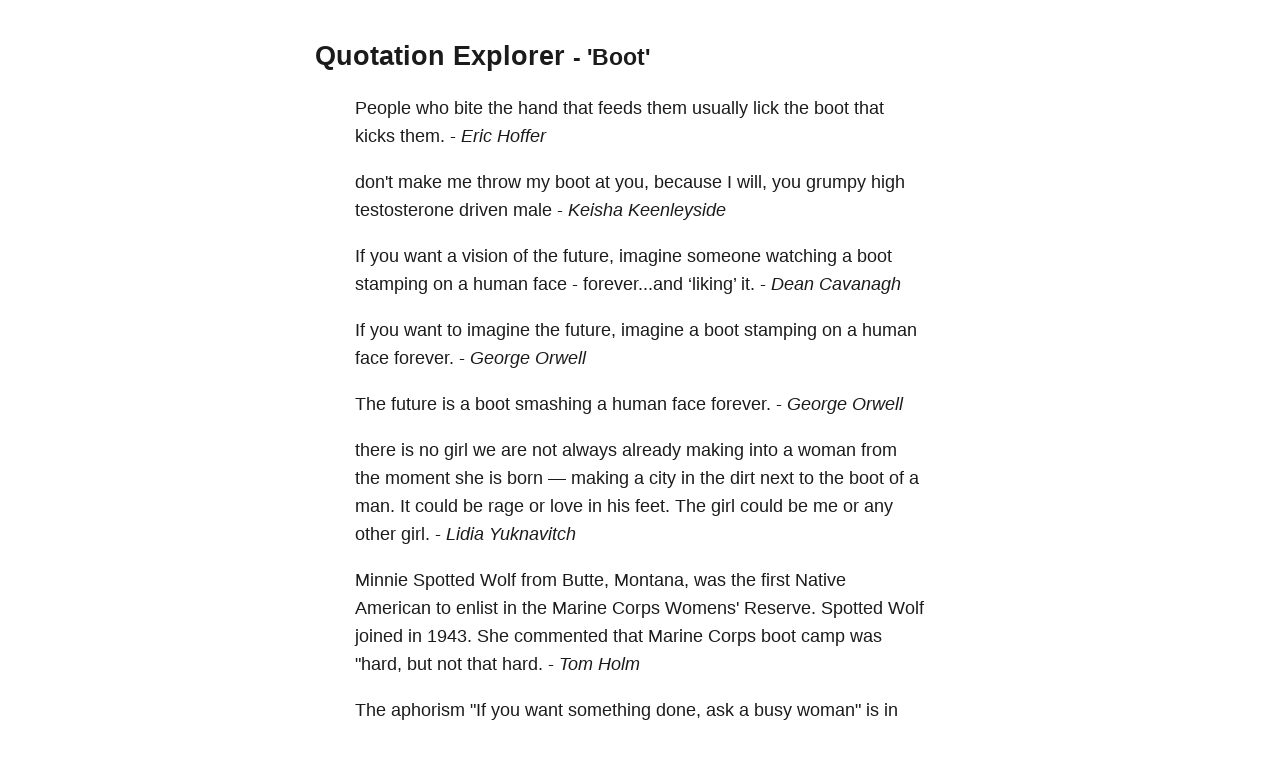

--- FILE ---
content_type: text/html; charset=utf-8
request_url: https://quotes.schollz.com/subject/boot
body_size: 7714
content:
<html>

<head>
<title>Quotation Explorer</title>
<meta name="viewport" content="width=device-width, initial-scale=1">
<style>
a { color: inherit; text-decoration:none; }
        body {
            font: 14px/1.25em sans-serif;
            margin: 40px auto;
            max-width: 650px;
            line-height: 1.6;
            font-size: 18px;
            color: #1b1b1b;
            padding: 0 10px
        }

        h1,
        h2,
        h3 {
            line-height: 1.2
        }

        a {
            text-decoration: none
        }
</style>
</head>

<body>
<script>
  (function(i,s,o,g,r,a,m){i['GoogleAnalyticsObject']=r;i[r]=i[r]||function(){
  (i[r].q=i[r].q||[]).push(arguments)},i[r].l=1*new Date();a=s.createElement(o),
  m=s.getElementsByTagName(o)[0];a.async=1;a.src=g;m.parentNode.insertBefore(a,m)
  })(window,document,'script','https://www.google-analytics.com/analytics.js','ga');

  ga('create', 'UA-2345677-18', 'auto');
  ga('send', 'pageview');

</script>

  <h2><a href="/">Quotation Explorer</a> <small> - 'Boot'</small></h2>
    
    <blockquote><a href='/subject/people'>People</a> who <a href='/subject/bite'>bite</a> the <a href='/subject/hand'>hand</a> that <a href='/subject/feeds'>feeds</a> them usually <a href='/subject/lick'>lick</a> the <a href='/subject/boot'>boot</a> that <a href='/subject/kicks'>kicks</a> <a href='/subject/them'>them.</a>   - <i><a href='/author/eric hoffer'>Eric Hoffer</a> </i></blockquote>
    
    <blockquote>don't make me <a href='/subject/throw'>throw</a> my <a href='/subject/boot'>boot</a> at <a href='/subject/you'>you,</a> because I <a href='/subject/will'>will,</a> you <a href='/subject/grumpy'>grumpy</a> <a href='/subject/high'>high</a> <a href='/subject/testosterone'>testosterone</a> <a href='/subject/driven'>driven</a> <a href='/subject/male'>male</a>   - <i><a href='/author/keisha keenleyside'>Keisha Keenleyside</a> </i></blockquote>
    
    <blockquote>If you want a <a href='/subject/vision'>vision</a> of the <a href='/subject/future'>future,</a> <a href='/subject/imagine'>imagine</a> someone <a href='/subject/watching'>watching</a> a <a href='/subject/boot'>boot</a> <a href='/subject/stamping'>stamping</a> on a <a href='/subject/human'>human</a> <a href='/subject/face'>face</a> <a href='/subject/-'>-</a> <a href='/subject/forever   and'>forever...and</a> <a href='/subject/âlikingâ'>‘liking’</a> <a href='/subject/it'>it.</a>   - <i><a href='/author/dean cavanagh'>Dean Cavanagh</a> </i></blockquote>
    
    <blockquote>If you want to <a href='/subject/imagine'>imagine</a> the <a href='/subject/future'>future,</a> <a href='/subject/imagine'>imagine</a> a <a href='/subject/boot'>boot</a> <a href='/subject/stamping'>stamping</a> on a <a href='/subject/human'>human</a> <a href='/subject/face'>face</a> <a href='/subject/forever'>forever.</a>   - <i><a href='/author/george orwell'>George Orwell</a> </i></blockquote>
    
    <blockquote>The <a href='/subject/future'>future</a> is a <a href='/subject/boot'>boot</a> <a href='/subject/smashing'>smashing</a> a <a href='/subject/human'>human</a> <a href='/subject/face'>face</a> <a href='/subject/forever'>forever.</a>   - <i><a href='/author/george orwell'>George Orwell</a> </i></blockquote>
    
    <blockquote>there is no <a href='/subject/girl'>girl</a> we are not always already <a href='/subject/making'>making</a> into a <a href='/subject/woman'>woman</a> from the <a href='/subject/moment'>moment</a> she is <a href='/subject/born'>born</a> <a href='/subject/â'>—</a> <a href='/subject/making'>making</a> a <a href='/subject/city'>city</a> in the <a href='/subject/dirt'>dirt</a> next to the <a href='/subject/boot'>boot</a> of a <a href='/subject/man'>man.</a> It could be <a href='/subject/rage'>rage</a> or <a href='/subject/love'>love</a> in his <a href='/subject/feet'>feet.</a> The <a href='/subject/girl'>girl</a> could be me or any other <a href='/subject/girl'>girl.</a>   - <i><a href='/author/lidia yuknavitch'>Lidia Yuknavitch</a> </i></blockquote>
    
    <blockquote><a href='/subject/minnie'>Minnie</a> <a href='/subject/spotted'>Spotted</a> <a href='/subject/wolf'>Wolf</a> from <a href='/subject/butte'>Butte,</a> <a href='/subject/montana'>Montana,</a> was the first <a href='/subject/native'>Native</a> <a href='/subject/american'>American</a> to <a href='/subject/enlist'>enlist</a> in the <a href='/subject/marine'>Marine</a> <a href='/subject/corps'>Corps</a> <a href='/subject/womens''>Womens'</a> <a href='/subject/reserve'>Reserve.</a> <a href='/subject/spotted'>Spotted</a> <a href='/subject/wolf'>Wolf</a> <a href='/subject/joined'>joined</a> in <a href='/subject/1943'>1943.</a> She <a href='/subject/commented'>commented</a> that <a href='/subject/marine'>Marine</a> <a href='/subject/corps'>Corps</a> <a href='/subject/boot'>boot</a> <a href='/subject/camp'>camp</a> was <a href='/subject/"hard'>"hard,</a> but not that <a href='/subject/hard'>hard.</a>   - <i><a href='/author/tom holm'>Tom Holm</a> </i></blockquote>
    
    <blockquote>The <a href='/subject/aphorism'>aphorism</a> <a href='/subject/"if'>"If</a> you want something <a href='/subject/done'>done,</a> ask a <a href='/subject/busy'>busy</a> <a href='/subject/woman"'>woman"</a> is in <a href='/subject/direct'>direct</a> <a href='/subject/acknowledgment'>acknowledgment</a> of the <a href='/subject/efficiency'>efficiency</a> <a href='/subject/boot'>boot</a> <a href='/subject/camp'>camp</a> <a href='/subject/parenthood'>parenthood</a> <a href='/subject/puts'>puts</a> you <a href='/subject/through'>through.</a>   - <i><a href='/author/caitlin moran'>Caitlin Moran</a> </i></blockquote>
    
    <blockquote>I <a href='/subject/catch'>catch</a> <a href='/subject/movement'>movement</a> from the <a href='/subject/corner'>corner</a> of my <a href='/subject/eye'>eye.</a> A tell <a href='/subject/slender'>slender</a> <a href='/subject/boy'>boy</a> <a href='/subject/stands'>stands</a> near <a href='/subject/us'>us,</a> just a few <a href='/subject/feet'>feet</a> <a href='/subject/away'>away.</a> <a href='/subject/adrenaline'>Adrenaline</a> <a href='/subject/bangs'>bangs</a> through my <a href='/subject/system'>system.</a> I <a href='/subject/shove'>shove</a> <a href='/subject/abel'>Abel</a> behind me and <a href='/subject/whip'>whip</a> my <a href='/subject/knife'>knife</a> from where <a href='/subject/iâd'>I’d</a> <a href='/subject/hidden'>hidden</a> it in my <a href='/subject/boot'>boot.</a> Who the <a href='/subject/hell'>hell</a> are <a href='/subject/you'>you?</a>   - <i><a href='/author/georgia clark'>Georgia Clark</a> </i></blockquote>
    
    <blockquote>Can we just stop <a href='/subject/pretending'>pretending</a> that <a href='/subject/skinny'>skinny</a> <a href='/subject/jeans'>jeans</a> are a <a href='/subject/good'>good</a> look on <a href='/subject/anyone'>anyone?</a> Can we just <a href='/subject/band'>band</a> together and go for a <a href='/subject/boot'>boot</a> <a href='/subject/cut'>cut,</a> <a href='/subject/please'>please?</a> <a href='/subject/ladies'>Ladies?</a>   - <i><a href='/author/jennifer garner'>Jennifer Garner</a> </i></blockquote>
    

    

    <blockquote>
    <form action="/search/" method = "POST">
    <small>
      Click any word or name in a quote to explore, or search for more. <a id="json" href="">[JSON]</a>&nbsp;<a href="https://github.com/schollz/quotation-explorer">[SOURCE]</a>&nbsp;
    </small>
    <input name="term">
    <input type="submit" value="Search">
    </form>
    </blockquote>

<script>
document.getElementById("json").setAttribute('href', window.location.href + ".json");
</script>
</body>

</html>
